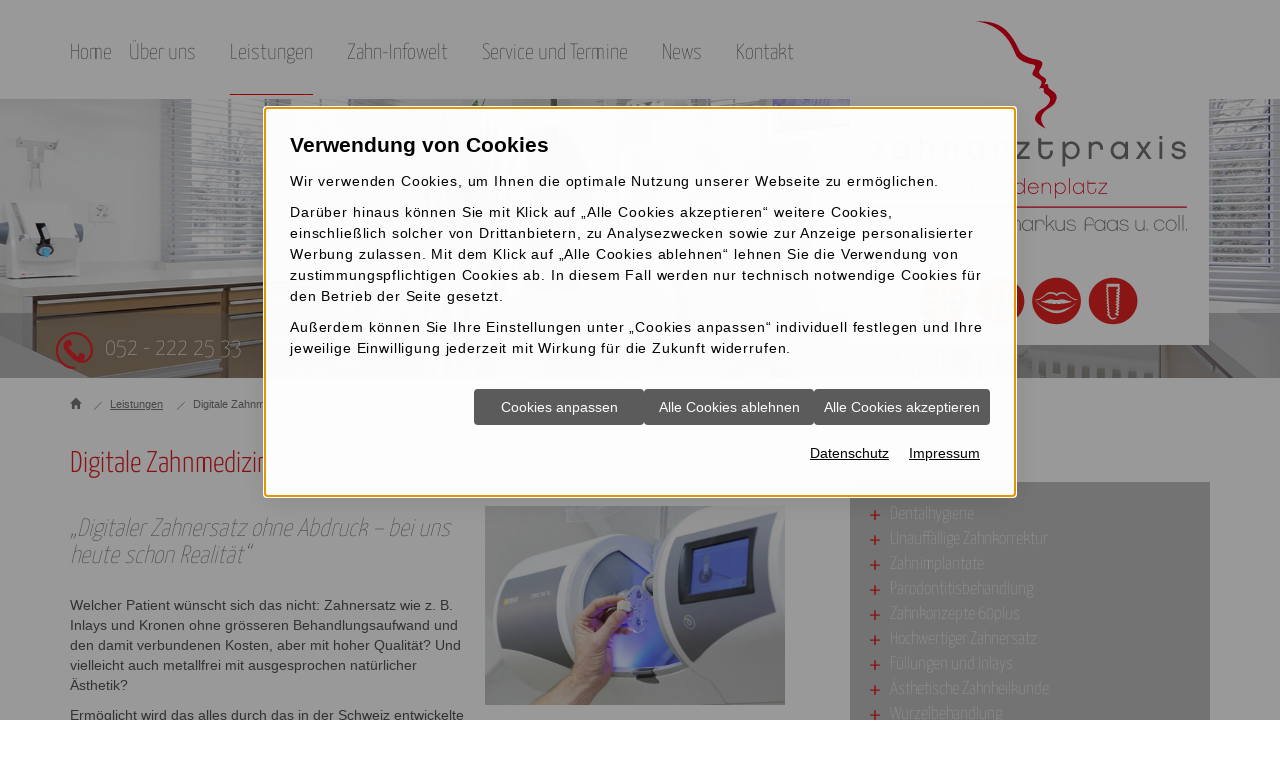

--- FILE ---
content_type: text/html; charset=utf-8
request_url: https://www.zahnarztpraxis-lindenplatz.ch/leistungen/digitale-zahnmedizin
body_size: 9181
content:
<!DOCTYPE html>
<!--[if lt IE 7]>      <html lang="de" class="no-js lt-ie9 lt-ie8 lt-ie7" > <![endif]-->
<!--[if IE 7]>         <html lang="de" class="no-js lt-ie9 lt-ie8" > <![endif]-->
<!--[if IE 8]>         <html lang="de" class="no-js lt-ie9"> <![endif]-->
<!--[if (gt IE 8)|!(IE)]><!-->    <html lang="de" class="no-js" > <!--<![endif]-->
<head>
<meta http-equiv="Content-Type" content="text/html; charset=utf-8" />
<meta property="og:image" content="https://www.zahnarztpraxis-lindenplatz.ch/scripts/get.aspx?media=/shop/home/toplogo1.jpg" />
<meta property="og:title" content="Digitale Zahnmedizin - Zahnarzt Winterthur, Dr. med. dent. Markus Faas & Coll." />
<meta name="description" content="" />
<meta name="robots" content="index, follow" />
<meta name="keywords" content="herstellung, zahn, schritt, digitale, zahnersatz, abdruck, qualit&#228;t, an, zahnmedizin, patient, inlays, kronen, metallfrei, handelt, um, " />
<title>Digitale Zahnmedizin - Zahnarzt Winterthur, Dr. med. dent. Markus Faas & Coll.</title>
<link rel="shortcut icon" href="https://www.zahnarztpraxis-lindenplatz.ch/scripts/get.aspx?media=/shop/layout/FavIcon.ico" type="image/x-icon"/>
<link rel="apple-touch-icon" href="https://www.zahnarztpraxis-lindenplatz.ch/scripts/get.aspx?media=/shop/layout/apple-touch-icon.png"/>
<link rel="stylesheet" href="/css/include.css" type="text/css" />
<script src="/jsinclude/include.js" type="text/javascript"></script>
<meta name="viewport" content="width=device-width, initial-scale=1">
<meta name="google-site-verification" content="-cQkJXbuKnriedWo3fC4YUdcoax2OIhOx-yarCTAl7E" />

<script type="text/javascript" src="/media/health/toolbox/jquery/jquery-1.11.1.min.js"></script> 
<script type="text/javascript" src="/media/health/toolbox/jquery/jquery-2.1.1.min.js"></script> 




<script src="/media/health/toolbox/bootstrap/bootstrap.min.js"></script>
<script>$(function() { $('.modal-backdrop').appendTo('body'); });</script>
<script type="text/javascript" src="/media/health/toolbox/owl-carousel/owl.carousel.min.js"></script>
<script type="text/javascript" src="/media/health/toolbox/mmenu/jquery.mmenu.min.all-5.6.1.js"></script>
<script type="text/javascript" src="/media/health/toolbox/animate/wow-1.1.2.js"></script>

<script type="text/javascript" src="/media/health/toolbox/aktionsleiste/aktionsleiste.js"></script>
<script type="text/javascript" src="/media/health/toolbox/cycle/jquery.cycle.all.js"></script>

<script type="text/javascript">

  $(window).scroll(function() {
    if ($(document).scrollTop() > 50) {
      $('nav').addClass('shrink');
    } else {
      $('nav').removeClass('shrink');
    }
  });

</script>

<script>
  $(function () {
	$(".yform textarea").parent().addClass("type-textarea");
	$('.yform input[type="file"]').parent().addClass("type-upload");
	$(".yform #Check_Datenschutz").parent().addClass("type-datenschutz");

	$('.yform input[type="text"]').each(function () {
		$(this)
			.parent()
			.addClass("input-" + $(this).attr("id"));
	});
	$(".yform select").each(function () {
		$(this)
			.parent()
			.addClass("select-" + $(this).attr("id"));
	});

	// WCAG 2.0
	$(".yform input#mail").attr("type", "email");
	$(".yform input#vorname").attr("autocomplete", "given-name");
	$(".yform input#name").attr("autocomplete", "family-name");
	$(".yform input#strasse").attr("autocomplete", "address-line1");
	$(".yform input#plz").attr("autocomplete", "postal-code");
	$(".yform input#ort").attr("autocomplete", "address-level2");
	$(".yform input#telefon").attr("autocomplete", "tel");
	$(".yform input#fax").attr("autocomplete", "fax");
});

</script>

<script type="text/javascript">
  $(document).ready(function() {

    new WOW().init();
    $( ".info #info" ).append( $( ".infobox" ) );


    // GW Startseite TB
    $('.gw-top-thema').cycle({ 
      fx: 'scrollDown',
      timeout: 7000, 
      cleartype: 1, 
      speed: 2000,
      random: 1,
      pause: 1
    });

    // Aktionsleiste umschreiben von .gif auf .svg
    $('.aktionsleiste img').each(function() {
      var src = $(this).attr("src").replace(".gif", ".svg");
      $(this).attr("src", src);
    });		



    $("#menu").mmenu({
      "extensions": [
        "border-full",
        "effect-slide-menu",
        "effect-slide-panels-100",
        "pageshadow",
        "theme-dark"
      ],
      "navbar": {
        "title": "Menü"
      },
      "navbars": [
        {
          "position": "top",
          "content": [
            "prev",
            "title",
            "close"
          ]
        },
        {
          "position": "bottom",
          "content": [
            "<a class='glyphicon glyphicon-map-marker' href='/kontakt'></a>",
            "<a class='glyphicon glyphicon-earphone' href='tel:+41522222533'></a>"

          ]
        }
      ],
      "sectionIndexer": true
    });


    $('#maps').click(function () {
      $('#maps iframe').css("pointer-events", "auto");
    });

    $( "#maps" ).mouseleave(function() {
      $('#maps iframe').css("pointer-events", "none"); 
    });



    // Scroll
    $('a[href*=#]').click(function(event){
      $('html, body').animate({
        scrollTop: $( $.attr(this, 'href') ).offset().top
      }, 1000);
      event.preventDefault();
    });
  });
</script><script src='/scripts/get.aspx?media=/shop/layout/jsinclude/performance-monitor.js' defer></script></head>
<!-- IP=144 -->
<!-- ShopID=7120(-50) -->
<!-- AppMode=offline -->
<!-- Loc=1 -->
<!-- Page generated=21.01.2026 20:41:44 -->
<!-- Cached=True -->
<body>
<a href="/scripts/kontakt/mail.aspx" rel="nofollow" style="display:none">Kontakt</a>

<div class="wrapper">
  <div class="menu-mobile-wrapper" id="menu">
    <div class="vertical_menu"><ul>
<li><a href="https://www.zahnarztpraxis-lindenplatz.ch">Home </a></li>
<li><a href="/ueber-uns">Über uns </a><ul>
<li><a href="/ueber-uns/philosophie">Philosophie</a></li>
<li><a href="/ueber-uns/qualitaetsmerkmale">Unsere Qualitätsmerkmale</a></li>
<li><a href="/ueber-uns/team">Team</a></li>
<li><a href="/ueber-uns/technik">Moderne Technik</a><ul>
<li><a href="/ueber-uns/technik/3d-implantatplanung">3D-Implantatplanung / Navigation</a></li>
<li><a href="/ueber-uns/technik/digitales-roentgen">Digitales Röntgen</a></li>
<li><a href="/ueber-uns/technik/digitale-zahnersatzherstellung">Digitale Zahnersatzherstellung</a></li>
<li><a href="/ueber-uns/technik/lasertechnik">Laser-Zahnmedizin</a></li>
<li><a href="/ueber-uns/technik/lupenbrille">Lupenbrille</a></li>
<li><a href="/ueber-uns/technik/piezosurgery">Piezosurgery®</a></li>
<li><a href="/ueber-uns/technik/photoaktivierte-oraldesinfektion">Photodynamische Desinfektion mit Laser</a></li>
<li><a href="/ueber-uns/technik/maschinelle-wurzelkanalbehandlung">Maschinelle Wurzelkanalbehandlung</a></li>
<li><a href="/ueber-uns/technik/elektronische-wurzellaengenmessung">Elektronische Wurzellängenmessung</a></li>
<li><a href="/ueber-uns/technik/diagnodent">Diagnodent® (Kariesdiagnostik)</a></li>
<li><a href="/ueber-uns/technik/ultraschall-parodontitisbehandlung">Ultraschall-Parodontitisbehandlung</a></li>
<li><a href="/ueber-uns/technik/intraorale-kamera">Intraorale Kamera</a></li>
<li><a href="/ueber-uns/technik/elektrosmogminderung">Elektrosmogminderung</a></li>
</ul>
</li>
<li><a href="/ueber-uns/fotogalerie">Fotogalerie</a></li>
</ul>
</li>
<li><a href="/leistungen" class="open">Leistungen</a><ul>
<li><a href="/leistungen/dentalhygiene">Dentalhygiene</a><ul>
<li><a href="/leistungen/dentalhygiene/dentalhygiene-fuer-kinder">Dentalhygiene für Kinder</a></li>
</ul>
</li>
<li><a href="/leistungen/unauffaellige-zahnkorrektur">Unauffällige Zahnkorrektur</a></li>
<li><a href="/leistungen/zahnimplantate">Zahnimplantate</a><ul>
<li><a href="/leistungen/zahnimplantate/miniimplantate">Miniimplantate</a></li>
<li><a href="/leistungen/zahnimplantate/knochenaufbau">Knochenaufbau</a></li>
<li><a href="/leistungen/zahnimplantate/komplettbehandlung-in-einer-woche">Komplettbehandlung in einer Woche?</a></li>
</ul>
</li>
<li><a href="/leistungen/parodontitisbehandlung">Parodontitisbehandlung</a></li>
<li><a href="/leistungen/zahnkonzepte-60-plus">Zahnkonzepte 60plus</a></li>
<li><a href="/leistungen/hochwertiger-zahnersatz">Hochwertiger Zahnersatz</a></li>
<li><a href="/leistungen/fuellungen">Füllungen und Inlays</a></li>
<li><a href="/leistungen/aesthetische-zahnheilkunde">Ästhetische Zahnheilkunde</a></li>
<li><a href="/leistungen/wurzelbehandlung">Wurzelbehandlung</a></li>
<li><a href="/leistungen/orale-chirurgie">Orale Chirurgie</a><ul>
<li><a href="/leistungen/orale-chirurgie/parodontalchirurgie">Parodontalchirurgie</a></li>
<li><a href="/leistungen/orale-chirurgie/zahnimplantate">Zahnimplantate</a></li>
<li><a href="/leistungen/orale-chirurgie/knochenaufbau">Knochenaufbau</a></li>
</ul>
</li>
<li><a href="/leistungen/funktionsdiagnostik">Funktionsdiagnostik</a></li>
<li><a href="/leistungen/digitale-zahnmedizin" id="mobile-aktiv">Digitale Zahnmedizin</a></li>
<li><a href="/leistungen/laser-zahnmedizin">Laser-Zahnmedizin</a></li>
</ul>
</li>
<li><a href="/gw_dental">Zahn-Infowelt</a><ul>
<li><a rel="nofollow" href="/gw_dental/vorsorge">Vorsorge</a><ul>
<li><a rel="nofollow" href="/gw_dental/vorsorge/kinderzaehne">Kinderzähne</a><ul>
<li><a rel="nofollow" href="/gw_dental/vorsorge/kinderzaehne/entwicklung">Zahnentwicklung</a></li>
<li><a rel="nofollow" href="/gw_dental/vorsorge/kinderzaehne/zahnpflege">Zahnpflege</a></li>
<li><a rel="nofollow" href="/gw_dental/vorsorge/kinderzaehne/kinderprophylaxe">Zahnärztl. Prophylaxe</a></li>
<li><a rel="nofollow" href="/gw_dental/vorsorge/kinderzaehne/zahnarztbesuch">Zahnarztbesuch</a></li>
</ul>
</li>
<li><a rel="nofollow" href="/gw_dental/vorsorge/eigene_vorsorge">Eigene Vorsorge</a><ul>
<li><a rel="nofollow" href="/gw_dental/vorsorge/eigene_vorsorge/zaehneputzen">Zähneputzen</a></li>
<li><a rel="nofollow" href="/gw_dental/vorsorge/eigene_vorsorge/putztechniken">Putztechniken</a></li>
<li><a rel="nofollow" href="/gw_dental/vorsorge/eigene_vorsorge/zahnbuersten">Zahnbürsten</a></li>
<li><a rel="nofollow" href="/gw_dental/vorsorge/eigene_vorsorge/zahnpasten">Zahnpasten</a></li>
<li><a rel="nofollow" href="/gw_dental/vorsorge/eigene_vorsorge/pflegeprodukte">Pflegeprodukte</a></li>
<li><a rel="nofollow" href="/gw_dental/vorsorge/eigene_vorsorge/ernaehrung">Zahngesunde Ernährung</a></li>
</ul>
</li>
<li><a rel="nofollow" href="/gw_dental/vorsorge/prophylaxe">Zahnärztl. Prophylaxe</a><ul>
<li><a rel="nofollow" href="/gw_dental/vorsorge/prophylaxe/kontrolltermine">Kontrolltermine</a></li>
<li><a href="/gw_dental/vorsorge/prophylaxe/prof_zahnreinigung">Dentalhygiene/Zahnreinigung</a></li>
<li><a rel="nofollow" href="/gw_dental/vorsorge/prophylaxe/fissurenversiegelung">Fissurenversiegelung</a></li>
</ul>
</li>
<li><a rel="nofollow" href="/gw_dental/vorsorge/sportschutz">Sportschutz für Zähne</a></li>
<li><a rel="nofollow" href="/gw_dental/vorsorge/schwangerschaft">Schwangerschaft</a></li>
</ul>
</li>
<li><a rel="nofollow" href="/gw_dental/behandlung">Behandlung</a><ul>
<li><a rel="nofollow" href="/gw_dental/behandlung/cmd">CMD</a></li>
<li><a rel="nofollow" href="/gw_dental/behandlung/empfindliche_zaehne">Empfindliche Zähne</a></li>
<li><a rel="nofollow" href="/gw_dental/behandlung/fuellungen">Füllungen</a><ul>
<li><a rel="nofollow" href="/gw_dental/behandlung/fuellungen/plastische_fuellungen">Plastische Füllungen</a></li>
<li><a rel="nofollow" href="/gw_dental/behandlung/fuellungen/inlays_onlays">Inlays & Onlays</a></li>
</ul>
</li>
<li><a rel="nofollow" href="/gw_dental/behandlung/implantate">Implantate</a></li>
<li><a rel="nofollow" href="/gw_dental/behandlung/karies">Karies</a></li>
<li><a rel="nofollow" href="/gw_dental/behandlung/knochenaufbau">Knochenaufbau</a></li>
<li><a rel="nofollow" href="/gw_dental/behandlung/parodontitis">Parodontitis</a></li>
<li><a rel="nofollow" href="/gw_dental/behandlung/weisheitszaehne">Weisheitszähne</a></li>
<li><a rel="nofollow" href="/gw_dental/behandlung/wurzelkanalbehandlung">Wurzelkanal&shy;behandlung</a></li>
<li><a rel="nofollow" href="/gw_dental/behandlung/wurzelspitzenresektion">Wurzel&shy;spitzen&shy;resektion</a></li>
<li><a rel="nofollow" href="/gw_dental/behandlung/zaehneknirschen">Zähneknirschen</a></li>
<li><a rel="nofollow" href="/gw_dental/behandlung/zahnbettentzuendung">Zahnbett&shy;entzündung</a></li>
<li><a rel="nofollow" href="/gw_dental/behandlung/zahnersatz">Zahnersatz</a><ul>
<li><a rel="nofollow" href="/gw_dental/behandlung/zahnersatz/implantate">Implantate</a></li>
<li><a rel="nofollow" href="/gw_dental/behandlung/zahnersatz/kronen">Kronen</a></li>
<li><a rel="nofollow" href="/gw_dental/behandlung/zahnersatz/bruecken">Brücken</a></li>
<li><a rel="nofollow" href="/gw_dental/behandlung/zahnersatz/teilprothesen">Teilprothesen</a></li>
<li><a rel="nofollow" href="/gw_dental/behandlung/zahnersatz/prothesen">Vollprothesen</a></li>
</ul>
</li>
<li><a rel="nofollow" href="/gw_dental/behandlung/zahnextraktion">Zahnextraktion</a></li>
<li><a rel="nofollow" href="/gw_dental/behandlung/zahnfleischentzuendung">Zahnfleisch&shy;entzündung</a><ul>
<li><a rel="nofollow" href="/gw_dental/behandlung/zahnfleischentzuendung/kurzinfo">Kurzinfo</a></li>
<li><a rel="nofollow" href="/gw_dental/behandlung/zahnfleischentzuendung/zahnfleischentzuendung">Was ist eine Zahnfleischentzündung?</a></li>
<li><a rel="nofollow" href="/gw_dental/behandlung/zahnfleischentzuendung/ursachen">Ursachen</a></li>
<li><a rel="nofollow" href="/gw_dental/behandlung/zahnfleischentzuendung/symptome">Symptome</a></li>
<li><a rel="nofollow" href="/gw_dental/behandlung/zahnfleischentzuendung/diagnose">Diagnose</a></li>
<li><a rel="nofollow" href="/gw_dental/behandlung/zahnfleischentzuendung/behandlung">Behandlung</a></li>
<li><a rel="nofollow" href="/gw_dental/behandlung/zahnfleischentzuendung/prognose">Prognose</a></li>
<li><a rel="nofollow" href="/gw_dental/behandlung/zahnfleischentzuendung/vorsorge">Vorsorge</a></li>
</ul>
</li>
<li><a rel="nofollow" href="/gw_dental/behandlung/zahnfleischrueckgang">Zahnfleisch&shy;rückgang</a></li>
<li><a rel="nofollow" href="/gw_dental/behandlung/zahnfleischtransplantation">Zahnfleisch&shy;transplantation</a></li>
</ul>
</li>
<li><a rel="nofollow" href="/gw_dental/aesthetik">Ästhetik</a><ul>
<li><a rel="nofollow" href="/gw_dental/aesthetik/aesthetisches_material">Ästhetisches Material</a></li>
<li><a rel="nofollow" href="/gw_dental/aesthetik/bleaching">Bleaching</a></li>
<li><a rel="nofollow" href="/gw_dental/aesthetik/veneers">Veneers</a></li>
</ul>
</li>
<li><a rel="nofollow" href="/gw_dental/infocenter">Infocenter</a><ul>
<li><a rel="nofollow" href="/gw_dental/infocenter/anamnesebogen">Anamnesebogen</a></li>
<li><a rel="nofollow" href="/gw_dental/infocenter/anatomie">Anatomie</a><ul>
<li><a rel="nofollow" href="/gw_dental/infocenter/anatomie/zaehne_gebiss">Zähne und Gebiss</a></li>
<li><a rel="nofollow" href="/gw_dental/infocenter/anatomie/zahnhalteapparat">Zahnhalteapparat</a></li>
<li><a rel="nofollow" href="/gw_dental/infocenter/anatomie/kiefer">Kiefer</a></li>
</ul>
</li>
<li><a rel="nofollow" href="/gw_dental/infocenter/funktionsanalyse">Funktionsanalyse</a></li>
<li><a rel="nofollow" href="/gw_dental/infocenter/roentgen">Röntgen</a></li>
<li><a rel="nofollow" href="/gw_dental/infocenter/anaesthesie">Anästhesie</a></li>
<li><a rel="nofollow" href="/gw_dental/infocenter/kennwerte">Mundges.-Kennwerte</a></li>
<li><a rel="nofollow" href="/gw_dental/infocenter/zahnbelaege">Zahnbeläge</a></li>
</ul>
</li>
<li><a href="/kontakt/zahn-notfalltipps">Notfall</a></li>
</ul>
</li>
<li><a href="/service">Service und Termine</a><ul>
<li><a href="/service/erster-besuch">Erster Besuch?</a></li>
<li><a href="/service/downloads">Downloads</a></li>
<li><a href="/service/zahn-notfalltipps">Zahn-Notfalltipps</a></li>
<li><a href="/service/checkliste-fuer-termine">Checkliste für Termine</a></li>
</ul>
</li>
<li><a href="/news">News</a></li>
<li><a href="/kontakt">Kontakt</a><ul>
<li><a href="/kontakt/zahn-notfalltipps">Zahn-Notfalltipps</a></li>
<li><a href="/kontakt/impressum">Impressum</a></li>
<li><a href="/kontakt/datenschutzerklaerung">Datenschutz&shy;erklärung</a></li>
</ul>
</li>
</ul>
</div>
  </div>
  <div class="mobil-navi-button visible-sm visible-xs"> <a id="navi-trigger" href="#menu"><span></span></a>
    <p>Menü</p>
  </div>
  <nav class="hidden-xs hidden-sm">
    <div class="container">
      <div class="row">
        <div class="navi-top">
        <div class="col-sm-8">        <div class="vertical_menu"><ul>
<li><a href="https://www.zahnarztpraxis-lindenplatz.ch">Home </a></li>
<li><a href="/ueber-uns">Über uns </a></li>
<li><a href="/leistungen" class="open">Leistungen</a></li>
<li><a href="/gw_dental">Zahn-Infowelt</a></li>
<li><a href="/service">Service und Termine</a></li>
<li><a href="/news">News</a></li>
<li><a href="/kontakt">Kontakt</a></li>
</ul>
</div></div>
        <div class="col-sm-4">  
          <a class="navbar-brand hidden-xs" href="https://www.zahnarztpraxis-lindenplatz.ch/"><img src="/media/shop/layout/home/dr-faas-logo.svg" class="img-responsive" alt="Zahnarzt Winterthur, Dr. med. dent. Markus Faas &amp; Coll." /></a> <a class="navbar-logo img-responsive" href="https://www.zahnarztpraxis-lindenplatz.ch/"><img src="/media/shop/layout/home/dr-faas-logo-small.svg" alt="Zahnarzt Winterthur, Dr. med. dent. Markus Faas &amp; Coll."  /></a> </div>
         
</div>
      </div>
    </div>
  </nav>
  <header id="top">
    <img src="/media/shop/layout/home/fass-head-leistung.jpg" alt="Faas" class="img-responsive" />
    <div class="grey-top">
      <div class="container">
	<div class="row">
    	<div class="phone"><h3><a style="text-decoration:none; cursor:default" data-track-content="" data-content-name="Kontaktlink" data-content-piece="Telefon" href="tel:052 - 222 25 33">052 - 222 25 33</a></h3></div>
    
    </div>
</div>
    </div>
  </header>
  
  <!-- Main -->
  <section id="main">
    <div class="container">
      <div class="row">
     <article class="breadcrumb visible-lg visible-md ">
          <ul>
<li class="first_level"><a href="/" title="Startseite">Startseite</a></li>
<li><a href="/leistungen" title="Leistungen">Leistungen</a></li>
<li><span>Digitale Zahnmedizin</span></li>
</ul>

          
        </article>
        

<!-- nobr -->  <div class="col-sm-12 col-md-8 content-left">
     <h1>Digitale Zahnmedizin </h1>
<img src="/media/shop/layout/home/zahnarztpraxis-am-lindenplatz-gal-12.jpg" alt="Digitale Zahnmedizin"  class="img-responsive pull-right" />
<h3 class="claim">„Digitaler Zahnersatz ohne Abdruck – bei uns heute schon Realität“</h3>
<p>Welcher Patient wünscht sich das nicht: Zahnersatz wie z. B. Inlays und Kronen ohne grösseren Behandlungsaufwand und den damit verbundenen Kosten, aber mit hoher Qualität? Und vielleicht auch metallfrei mit ausgesprochen natürlicher Ästhetik? </p>
<p>Ermöglicht wird das alles durch das in der Schweiz entwickelte Cerec®- bzw. Cerec-inLab®-System. Dabei handelt es sich um eine seit über 20 Jahren etablierte und ständig weiterentwickelte Technologie zur computergestützten Herstellung vollkeramischer Versorgungen (Inlays, Veneers, Non-Prep-Veneers, Kronen und Brücken), teilweise in nur einer Sitzung. </p>
<h2>Die Vorteile von Cerec®/inLab® im Überblick:</h2>
<ul class="auflistung">
  <li><strong>Kürzere Behandlungszeit: </strong>Abhängig vom jeweiligen Behandlungsfall ist es in vielen Fällen möglich, die komplette Behandlung in nur einem Termin durchzuführen.</li>
  <li><strong>Kostenersparnis:</strong> Je nach Situation ist die Herstellung deutlich günstiger als die konventionelle mehrstufige Fertigung. </li>
  <li><strong>Natürliche Ästhetik:</strong> Aufgrund der hervorragenden Eigenschaften der modernen Keramikmaterialien kann oft nur noch ein Profi erkennen, dass es sich nicht um einen natürlichen Zahn handelt.</li>
  <li><strong>Biologische Verträglichkeit:</strong> Die verwendete Vollkeramik ist metallfrei und somit optimal verträglich und für Allergiker geeignet. </li>
  <li><strong>Kein lästiger Abdruck:</strong> Der unangenehme Geschmack und der Würgereiz bei einem normalen Abdruck im Mund entfallen.</li>
  <li><strong>Kein Provisorium:</strong> Ein Provisorium, wie es bei der konventionellen Herstellung für Tage oder Wochen nötig ist, ist hier nicht erforderlich. </li>
</ul>
<h2>Präzision pur – so funktioniert Cerec®/inLab®: </h2>
<div class="panel-group" id="accordion">
  <div class="panel panel-default panel-q">
    <div class="panel-heading">
      <h4 class="panel-title"> <a data-toggle="collapse" data-parent="#accordion" href="#collapseOne"> Schritt 1, Abdrucknahme ohne eigentlichen Abdruck </a> </h4>
    </div>
    <div id="collapseOne" class="panel-collapse collapse">
      <div class="panel-body">
        <p>Der erkrankte Zahn wird vorbereitet und mit der Omnicam, einer speziellen 3D-Messkamera, aufgenommen („gescannt“). Somit wird die Ausgangssituation innerhalb weniger Augenblicke digital und völlig abdruckfrei erfasst.</p>
      </div>
    </div>
  </div>
  <div class="panel panel-default panel-q">
    <div class="panel-heading">
      <h4 class="panel-title"> <a data-toggle="collapse" data-parent="#accordion" href="#collapseTwo"> Schritt 2, Rekonstruktion der defekten Zahnanteile </a> </h4>
    </div>
    <div id="collapseTwo" class="panel-collapse collapse">
      <div class="panel-body">
        <p>Mittels einer speziellen biometrischen 3D-Software wird nun am Bildschirm der fehlende Teil des Zahnes mit einem Hochleistungsrechner digital rekonstruiert. </p>
        <p>Dabei werden auch die Nachbarzähne, die gegenüberliegenden Zähne und die Zahnstellurıg von Ober- zu Unterkiefer in die Berechnungen mit einbezogen.</p>
      </div>
    </div>
  </div>
  <div class="panel panel-default panel-q">
    <div class="panel-heading">
      <h4 class="panel-title"> <a data-toggle="collapse" data-parent="#accordion" href="#collapseThree"> Schritt 3, Digitale hochpräzise Herstellung </a> </h4>
    </div>
    <div id="collapseThree" class="panel-collapse collapse">
      <div class="panel-body">
        <p>Die Daten werden an eine hochpräzise 3D-CAD/CAM-Mehrachsen-Schleifmaschine übertragen. Diese schleift den rekonstruierten Zahnanteil aus dem ausgewählten Material, üblicherweise eine dem natürlichen Zahn ähnliche hochwertige Dentalkeramik. </p>
        <p>Der Patient hat nun eine kurze Pause. Es folgt die Ausarbeitung, Politur und evtl. Weiterverarbeitung im Brennofen, falls nötig.</p>
      </div>
    </div>
  </div>
  <div class="panel panel-default panel-q">
    <div class="panel-heading">
      <h4 class="panel-title"> <a data-toggle="collapse" data-parent="#accordion" href="#collapseFour"> Schritt 4, Einsetzen der Restauration </a> </h4>
    </div>
    <div id="collapseFour" class="panel-collapse collapse">
      <div class="panel-body">
        <p>Bereits während die Betäubung des Zahnes noch wirkt, wird die fertige Restauration überprüft und mit dem Restzahn fest verklebt. Die Behandlung ist jetzt abgeschlossen, Sie können Ihren Zahn sofort wieder belasten und damit kauen und essen.</p>
      </div>
    </div>
  </div>
</div>
<p>Das digitale Cerec®-System wurde bereits 1985 an der Universität Zürich erfunden. Zusammen mit der ETH wird es permanent weiterentwickelt und ist weltweit über 25.000 Mal im Einsatz. Die neueste Entwicklungsstufe arbeitet mit solch einer enormen Präzision, dass sie den herkömmlichen Methoden in nichts mehr nachsteht und viele Vorteile für die Patienten mit sich bringt.</p>
<div class="infobox">
  <p>Lassen Sie sich von der Qualität und der Schönheit dieser Vollkeramik-Rekonstruktionen begeistern. Wir beraten Sie gern persönlich. <a href="/kontakt" title="Gehe zu: Kontakt">Rufen</a> Sie uns zur Terminvereinbarung an. </p>
</div>

  </div>
  <div class="col-md-4  content-right hidden-xs hidden-sm">
    <h3>Navigation </h3>
    <div class="navi-right">
  <div class="vertical_menu"><ul>
<li><a href="/leistungen/dentalhygiene">Dentalhygiene</a></li>
<li><a href="/leistungen/unauffaellige-zahnkorrektur">Unauffällige Zahnkorrektur</a></li>
<li><a href="/leistungen/zahnimplantate">Zahnimplantate</a></li>
<li><a href="/leistungen/parodontitisbehandlung">Parodontitisbehandlung</a></li>
<li><a href="/leistungen/zahnkonzepte-60-plus">Zahnkonzepte 60plus</a></li>
<li><a href="/leistungen/hochwertiger-zahnersatz">Hochwertiger Zahnersatz</a></li>
<li><a href="/leistungen/fuellungen">Füllungen und Inlays</a></li>
<li><a href="/leistungen/aesthetische-zahnheilkunde">Ästhetische Zahnheilkunde</a></li>
<li><a href="/leistungen/wurzelbehandlung">Wurzelbehandlung</a></li>
<li><a href="/leistungen/orale-chirurgie">Orale Chirurgie</a></li>
<li><a href="/leistungen/funktionsdiagnostik">Funktionsdiagnostik</a></li>
<li><a href="/leistungen/digitale-zahnmedizin" id="aktiv">Digitale Zahnmedizin</a></li>
<li><a href="/leistungen/laser-zahnmedizin">Laser-Zahnmedizin</a></li>
</ul>
</div>
<div class="slogan"><h4>Tradition, Qualität, Kompetenz</h4></div>
    </div>
  </div>
<!-- noDivTab -->


        <div class="clearfix"></div>
      </div>
    </div>
  </section>
  <section class="info">
    <div class="container">
      <div class="row">
        <div class="col-sm-8" id="info"></div>
        <div class="col-sm-4 col-xs-12"><a href="#top"><img src="/media/shop/layout/home/go2top.png" alt="" class="go2top" /></a></div>
      </div>
    </div>
  </section>
  <footer>
    <div class="container">
      <div class="row">
        <div class="col-sm-8">
          Zahnarztpraxis am Lindenplatz Dr. med. dent. Markus Faas u. Coll. | Lindenplatz 1 | 8408 Winterthur | Telefon: <a style="text-decoration:none; cursor:default" data-track-content="" data-content-name="Kontaktlink" data-content-piece="Telefon" href="tel:052 - 222 25 33">052 - 222 25 33</a>
        </div>
        <div class="col-sm-4 impressum"> <a href="/kontakt/impressum" title="Gehe zu: Impressum">Impressum</a> | <a href="/sitemap" title="Gehe zu: Sitemap">Sitemap</a> </div>
        
           <div class="col-sm-12">    <article class="keywords hidden-xs">
      <a href="/winterthur-wuelflingen" title="Zahnarzt-Winterthur-Wülflingen">Zahnarzt-Winterthur-Wülflingen</a> | <a href="/krone-bruecke-winterthur-wuelflingen" title="Krone-Brücke-Winterthur-Wülflingen">Krone-Brücke-Winterthur-Wülflingen</a> | <a href="/zahnimplantate-winterthur-wuelflingen" title="Zahnimplantate-Winterthur-Wülflingen">Zahnimplantate-Winterthur-Wülflingen</a> | <a href="/dentalhygiene-winterthur-wuelflingen" title="Zahnreinigung-Winterthur-Wülflingen">Dentalhygiene-Winterthur-Wülflingen </a> | <a href="/zahnfleischentzuendung-winterthur-wuelflingen" title="Zahnfleischentzündung-Winterthur-Wülflingen">Zahnfleischentzündung-Winterthur-Wülflingen</a>
    </article></div>
        
      </div>
      
   
      
    </div>

  </footer>
  
  <!-- // Wrapper --> 
</div>
<link rel ="stylesheet" type ="text/css" href="/includes/css/cookieManager.css">
<script type="text/javascript" src="/includes/cookieManager.min.js" async></script>
<script type="text/javascript">
	$(document).ready(function() {
		if ($('body a[href*="/datenschutzerklaerung"]').not('ul a[href*="/datenschutzerklaerung"], .aktionsleiste a[href*="/datenschutzerklaerung"], a#info-cookie').length === 0) {
			if ($('footer').length === 0) {
				$('body').append('<a class="datenschutz-bottom" style="margin-top:1.5em; padding:15px; display:block; background:#000; text-align:center; color:#fff;" href="/kontakt/datenschutzerklaerung" target="_self" title="Gehe zu: Datenschutz" class="datenschutz-footer">Datenschutz</a>');
			} else if ($('footer a[href*="/impressum"]').length === 0) {
				$('body').append('<a class="datenschutz-bottom" style="margin-top:1.5em; padding:15px; display:block; background:#000; text-align:center; color:#fff;" href="/kontakt/datenschutzerklaerung" target="_self" title="Gehe zu: Datenschutz" class="datenschutz-footer">Datenschutz</a>');
			}  else {
				$('footer a[href*="/impressum"]').after('&nbsp;<a href="/kontakt/datenschutzerklaerung" target="_self" title="Gehe zu: Datenschutz" class="datenschutz-footer">Datenschutz</a>');
			}
		}
	});
</script>
</body>
</html>

